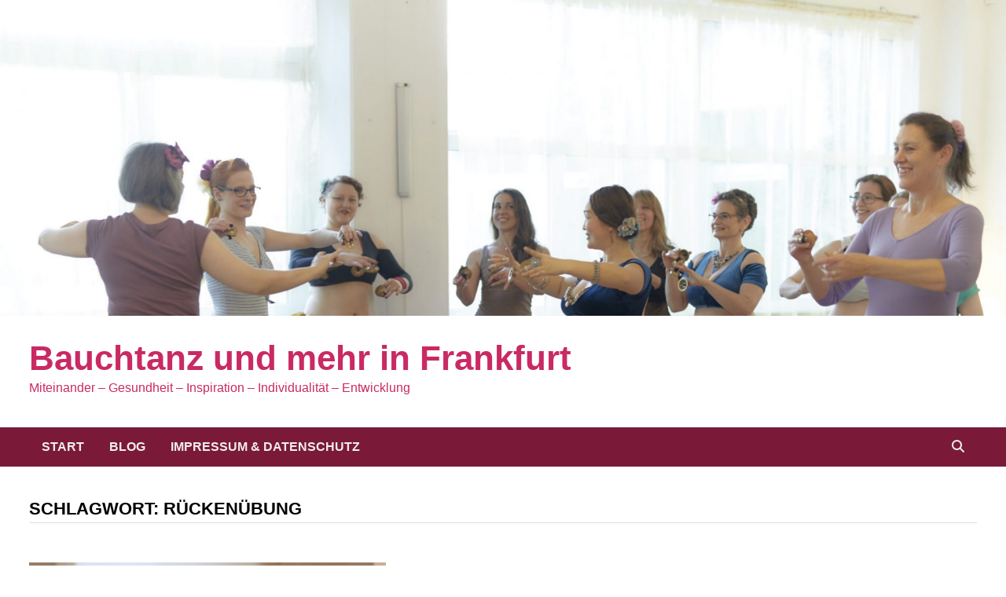

--- FILE ---
content_type: text/html; charset=UTF-8
request_url: https://bauchtanz.ot-pur.de/tag/rueckenuebung/
body_size: 11088
content:
<!doctype html>
<html lang="de-DE">
<head>
	<meta charset="UTF-8">
	<meta name="viewport" content="width=device-width, initial-scale=1">
	<link rel="profile" href="https://gmpg.org/xfn/11">

	<title>Rückenübung &#8211; Bauchtanz und mehr in Frankfurt</title>
<meta name='robots' content='max-image-preview:large' />
<link rel="alternate" type="application/rss+xml" title="Bauchtanz und mehr in Frankfurt &raquo; Feed" href="https://bauchtanz.ot-pur.de/feed/" />
<link rel="alternate" type="application/rss+xml" title="Bauchtanz und mehr in Frankfurt &raquo; Kommentar-Feed" href="https://bauchtanz.ot-pur.de/comments/feed/" />
<link rel="alternate" type="application/rss+xml" title="Bauchtanz und mehr in Frankfurt &raquo; Rückenübung Schlagwort-Feed" href="https://bauchtanz.ot-pur.de/tag/rueckenuebung/feed/" />
<script type="text/javascript">
window._wpemojiSettings = {"baseUrl":"https:\/\/s.w.org\/images\/core\/emoji\/14.0.0\/72x72\/","ext":".png","svgUrl":"https:\/\/s.w.org\/images\/core\/emoji\/14.0.0\/svg\/","svgExt":".svg","source":{"concatemoji":"https:\/\/bauchtanz.ot-pur.de\/wp-includes\/js\/wp-emoji-release.min.js?ver=6.1.1"}};
/*! This file is auto-generated */
!function(e,a,t){var n,r,o,i=a.createElement("canvas"),p=i.getContext&&i.getContext("2d");function s(e,t){var a=String.fromCharCode,e=(p.clearRect(0,0,i.width,i.height),p.fillText(a.apply(this,e),0,0),i.toDataURL());return p.clearRect(0,0,i.width,i.height),p.fillText(a.apply(this,t),0,0),e===i.toDataURL()}function c(e){var t=a.createElement("script");t.src=e,t.defer=t.type="text/javascript",a.getElementsByTagName("head")[0].appendChild(t)}for(o=Array("flag","emoji"),t.supports={everything:!0,everythingExceptFlag:!0},r=0;r<o.length;r++)t.supports[o[r]]=function(e){if(p&&p.fillText)switch(p.textBaseline="top",p.font="600 32px Arial",e){case"flag":return s([127987,65039,8205,9895,65039],[127987,65039,8203,9895,65039])?!1:!s([55356,56826,55356,56819],[55356,56826,8203,55356,56819])&&!s([55356,57332,56128,56423,56128,56418,56128,56421,56128,56430,56128,56423,56128,56447],[55356,57332,8203,56128,56423,8203,56128,56418,8203,56128,56421,8203,56128,56430,8203,56128,56423,8203,56128,56447]);case"emoji":return!s([129777,127995,8205,129778,127999],[129777,127995,8203,129778,127999])}return!1}(o[r]),t.supports.everything=t.supports.everything&&t.supports[o[r]],"flag"!==o[r]&&(t.supports.everythingExceptFlag=t.supports.everythingExceptFlag&&t.supports[o[r]]);t.supports.everythingExceptFlag=t.supports.everythingExceptFlag&&!t.supports.flag,t.DOMReady=!1,t.readyCallback=function(){t.DOMReady=!0},t.supports.everything||(n=function(){t.readyCallback()},a.addEventListener?(a.addEventListener("DOMContentLoaded",n,!1),e.addEventListener("load",n,!1)):(e.attachEvent("onload",n),a.attachEvent("onreadystatechange",function(){"complete"===a.readyState&&t.readyCallback()})),(e=t.source||{}).concatemoji?c(e.concatemoji):e.wpemoji&&e.twemoji&&(c(e.twemoji),c(e.wpemoji)))}(window,document,window._wpemojiSettings);
</script>
<style type="text/css">
img.wp-smiley,
img.emoji {
	display: inline !important;
	border: none !important;
	box-shadow: none !important;
	height: 1em !important;
	width: 1em !important;
	margin: 0 0.07em !important;
	vertical-align: -0.1em !important;
	background: none !important;
	padding: 0 !important;
}
</style>
	<link rel='stylesheet' id='wp-block-library-css' href='https://bauchtanz.ot-pur.de/wp-includes/css/dist/block-library/style.min.css?ver=6.1.1' type='text/css' media='all' />
<style id='wp-block-library-theme-inline-css' type='text/css'>
.wp-block-audio figcaption{color:#555;font-size:13px;text-align:center}.is-dark-theme .wp-block-audio figcaption{color:hsla(0,0%,100%,.65)}.wp-block-audio{margin:0 0 1em}.wp-block-code{border:1px solid #ccc;border-radius:4px;font-family:Menlo,Consolas,monaco,monospace;padding:.8em 1em}.wp-block-embed figcaption{color:#555;font-size:13px;text-align:center}.is-dark-theme .wp-block-embed figcaption{color:hsla(0,0%,100%,.65)}.wp-block-embed{margin:0 0 1em}.blocks-gallery-caption{color:#555;font-size:13px;text-align:center}.is-dark-theme .blocks-gallery-caption{color:hsla(0,0%,100%,.65)}.wp-block-image figcaption{color:#555;font-size:13px;text-align:center}.is-dark-theme .wp-block-image figcaption{color:hsla(0,0%,100%,.65)}.wp-block-image{margin:0 0 1em}.wp-block-pullquote{border-top:4px solid;border-bottom:4px solid;margin-bottom:1.75em;color:currentColor}.wp-block-pullquote__citation,.wp-block-pullquote cite,.wp-block-pullquote footer{color:currentColor;text-transform:uppercase;font-size:.8125em;font-style:normal}.wp-block-quote{border-left:.25em solid;margin:0 0 1.75em;padding-left:1em}.wp-block-quote cite,.wp-block-quote footer{color:currentColor;font-size:.8125em;position:relative;font-style:normal}.wp-block-quote.has-text-align-right{border-left:none;border-right:.25em solid;padding-left:0;padding-right:1em}.wp-block-quote.has-text-align-center{border:none;padding-left:0}.wp-block-quote.is-large,.wp-block-quote.is-style-large,.wp-block-quote.is-style-plain{border:none}.wp-block-search .wp-block-search__label{font-weight:700}.wp-block-search__button{border:1px solid #ccc;padding:.375em .625em}:where(.wp-block-group.has-background){padding:1.25em 2.375em}.wp-block-separator.has-css-opacity{opacity:.4}.wp-block-separator{border:none;border-bottom:2px solid;margin-left:auto;margin-right:auto}.wp-block-separator.has-alpha-channel-opacity{opacity:1}.wp-block-separator:not(.is-style-wide):not(.is-style-dots){width:100px}.wp-block-separator.has-background:not(.is-style-dots){border-bottom:none;height:1px}.wp-block-separator.has-background:not(.is-style-wide):not(.is-style-dots){height:2px}.wp-block-table{margin:"0 0 1em 0"}.wp-block-table thead{border-bottom:3px solid}.wp-block-table tfoot{border-top:3px solid}.wp-block-table td,.wp-block-table th{word-break:normal}.wp-block-table figcaption{color:#555;font-size:13px;text-align:center}.is-dark-theme .wp-block-table figcaption{color:hsla(0,0%,100%,.65)}.wp-block-video figcaption{color:#555;font-size:13px;text-align:center}.is-dark-theme .wp-block-video figcaption{color:hsla(0,0%,100%,.65)}.wp-block-video{margin:0 0 1em}.wp-block-template-part.has-background{padding:1.25em 2.375em;margin-top:0;margin-bottom:0}
</style>
<link rel='stylesheet' id='classic-theme-styles-css' href='https://bauchtanz.ot-pur.de/wp-includes/css/classic-themes.min.css?ver=1' type='text/css' media='all' />
<style id='global-styles-inline-css' type='text/css'>
body{--wp--preset--color--black: #000000;--wp--preset--color--cyan-bluish-gray: #abb8c3;--wp--preset--color--white: #ffffff;--wp--preset--color--pale-pink: #f78da7;--wp--preset--color--vivid-red: #cf2e2e;--wp--preset--color--luminous-vivid-orange: #ff6900;--wp--preset--color--luminous-vivid-amber: #fcb900;--wp--preset--color--light-green-cyan: #7bdcb5;--wp--preset--color--vivid-green-cyan: #00d084;--wp--preset--color--pale-cyan-blue: #8ed1fc;--wp--preset--color--vivid-cyan-blue: #0693e3;--wp--preset--color--vivid-purple: #9b51e0;--wp--preset--gradient--vivid-cyan-blue-to-vivid-purple: linear-gradient(135deg,rgba(6,147,227,1) 0%,rgb(155,81,224) 100%);--wp--preset--gradient--light-green-cyan-to-vivid-green-cyan: linear-gradient(135deg,rgb(122,220,180) 0%,rgb(0,208,130) 100%);--wp--preset--gradient--luminous-vivid-amber-to-luminous-vivid-orange: linear-gradient(135deg,rgba(252,185,0,1) 0%,rgba(255,105,0,1) 100%);--wp--preset--gradient--luminous-vivid-orange-to-vivid-red: linear-gradient(135deg,rgba(255,105,0,1) 0%,rgb(207,46,46) 100%);--wp--preset--gradient--very-light-gray-to-cyan-bluish-gray: linear-gradient(135deg,rgb(238,238,238) 0%,rgb(169,184,195) 100%);--wp--preset--gradient--cool-to-warm-spectrum: linear-gradient(135deg,rgb(74,234,220) 0%,rgb(151,120,209) 20%,rgb(207,42,186) 40%,rgb(238,44,130) 60%,rgb(251,105,98) 80%,rgb(254,248,76) 100%);--wp--preset--gradient--blush-light-purple: linear-gradient(135deg,rgb(255,206,236) 0%,rgb(152,150,240) 100%);--wp--preset--gradient--blush-bordeaux: linear-gradient(135deg,rgb(254,205,165) 0%,rgb(254,45,45) 50%,rgb(107,0,62) 100%);--wp--preset--gradient--luminous-dusk: linear-gradient(135deg,rgb(255,203,112) 0%,rgb(199,81,192) 50%,rgb(65,88,208) 100%);--wp--preset--gradient--pale-ocean: linear-gradient(135deg,rgb(255,245,203) 0%,rgb(182,227,212) 50%,rgb(51,167,181) 100%);--wp--preset--gradient--electric-grass: linear-gradient(135deg,rgb(202,248,128) 0%,rgb(113,206,126) 100%);--wp--preset--gradient--midnight: linear-gradient(135deg,rgb(2,3,129) 0%,rgb(40,116,252) 100%);--wp--preset--duotone--dark-grayscale: url('#wp-duotone-dark-grayscale');--wp--preset--duotone--grayscale: url('#wp-duotone-grayscale');--wp--preset--duotone--purple-yellow: url('#wp-duotone-purple-yellow');--wp--preset--duotone--blue-red: url('#wp-duotone-blue-red');--wp--preset--duotone--midnight: url('#wp-duotone-midnight');--wp--preset--duotone--magenta-yellow: url('#wp-duotone-magenta-yellow');--wp--preset--duotone--purple-green: url('#wp-duotone-purple-green');--wp--preset--duotone--blue-orange: url('#wp-duotone-blue-orange');--wp--preset--font-size--small: 13px;--wp--preset--font-size--medium: 20px;--wp--preset--font-size--large: 36px;--wp--preset--font-size--x-large: 42px;--wp--preset--spacing--20: 0.44rem;--wp--preset--spacing--30: 0.67rem;--wp--preset--spacing--40: 1rem;--wp--preset--spacing--50: 1.5rem;--wp--preset--spacing--60: 2.25rem;--wp--preset--spacing--70: 3.38rem;--wp--preset--spacing--80: 5.06rem;}:where(.is-layout-flex){gap: 0.5em;}body .is-layout-flow > .alignleft{float: left;margin-inline-start: 0;margin-inline-end: 2em;}body .is-layout-flow > .alignright{float: right;margin-inline-start: 2em;margin-inline-end: 0;}body .is-layout-flow > .aligncenter{margin-left: auto !important;margin-right: auto !important;}body .is-layout-constrained > .alignleft{float: left;margin-inline-start: 0;margin-inline-end: 2em;}body .is-layout-constrained > .alignright{float: right;margin-inline-start: 2em;margin-inline-end: 0;}body .is-layout-constrained > .aligncenter{margin-left: auto !important;margin-right: auto !important;}body .is-layout-constrained > :where(:not(.alignleft):not(.alignright):not(.alignfull)){max-width: var(--wp--style--global--content-size);margin-left: auto !important;margin-right: auto !important;}body .is-layout-constrained > .alignwide{max-width: var(--wp--style--global--wide-size);}body .is-layout-flex{display: flex;}body .is-layout-flex{flex-wrap: wrap;align-items: center;}body .is-layout-flex > *{margin: 0;}:where(.wp-block-columns.is-layout-flex){gap: 2em;}.has-black-color{color: var(--wp--preset--color--black) !important;}.has-cyan-bluish-gray-color{color: var(--wp--preset--color--cyan-bluish-gray) !important;}.has-white-color{color: var(--wp--preset--color--white) !important;}.has-pale-pink-color{color: var(--wp--preset--color--pale-pink) !important;}.has-vivid-red-color{color: var(--wp--preset--color--vivid-red) !important;}.has-luminous-vivid-orange-color{color: var(--wp--preset--color--luminous-vivid-orange) !important;}.has-luminous-vivid-amber-color{color: var(--wp--preset--color--luminous-vivid-amber) !important;}.has-light-green-cyan-color{color: var(--wp--preset--color--light-green-cyan) !important;}.has-vivid-green-cyan-color{color: var(--wp--preset--color--vivid-green-cyan) !important;}.has-pale-cyan-blue-color{color: var(--wp--preset--color--pale-cyan-blue) !important;}.has-vivid-cyan-blue-color{color: var(--wp--preset--color--vivid-cyan-blue) !important;}.has-vivid-purple-color{color: var(--wp--preset--color--vivid-purple) !important;}.has-black-background-color{background-color: var(--wp--preset--color--black) !important;}.has-cyan-bluish-gray-background-color{background-color: var(--wp--preset--color--cyan-bluish-gray) !important;}.has-white-background-color{background-color: var(--wp--preset--color--white) !important;}.has-pale-pink-background-color{background-color: var(--wp--preset--color--pale-pink) !important;}.has-vivid-red-background-color{background-color: var(--wp--preset--color--vivid-red) !important;}.has-luminous-vivid-orange-background-color{background-color: var(--wp--preset--color--luminous-vivid-orange) !important;}.has-luminous-vivid-amber-background-color{background-color: var(--wp--preset--color--luminous-vivid-amber) !important;}.has-light-green-cyan-background-color{background-color: var(--wp--preset--color--light-green-cyan) !important;}.has-vivid-green-cyan-background-color{background-color: var(--wp--preset--color--vivid-green-cyan) !important;}.has-pale-cyan-blue-background-color{background-color: var(--wp--preset--color--pale-cyan-blue) !important;}.has-vivid-cyan-blue-background-color{background-color: var(--wp--preset--color--vivid-cyan-blue) !important;}.has-vivid-purple-background-color{background-color: var(--wp--preset--color--vivid-purple) !important;}.has-black-border-color{border-color: var(--wp--preset--color--black) !important;}.has-cyan-bluish-gray-border-color{border-color: var(--wp--preset--color--cyan-bluish-gray) !important;}.has-white-border-color{border-color: var(--wp--preset--color--white) !important;}.has-pale-pink-border-color{border-color: var(--wp--preset--color--pale-pink) !important;}.has-vivid-red-border-color{border-color: var(--wp--preset--color--vivid-red) !important;}.has-luminous-vivid-orange-border-color{border-color: var(--wp--preset--color--luminous-vivid-orange) !important;}.has-luminous-vivid-amber-border-color{border-color: var(--wp--preset--color--luminous-vivid-amber) !important;}.has-light-green-cyan-border-color{border-color: var(--wp--preset--color--light-green-cyan) !important;}.has-vivid-green-cyan-border-color{border-color: var(--wp--preset--color--vivid-green-cyan) !important;}.has-pale-cyan-blue-border-color{border-color: var(--wp--preset--color--pale-cyan-blue) !important;}.has-vivid-cyan-blue-border-color{border-color: var(--wp--preset--color--vivid-cyan-blue) !important;}.has-vivid-purple-border-color{border-color: var(--wp--preset--color--vivid-purple) !important;}.has-vivid-cyan-blue-to-vivid-purple-gradient-background{background: var(--wp--preset--gradient--vivid-cyan-blue-to-vivid-purple) !important;}.has-light-green-cyan-to-vivid-green-cyan-gradient-background{background: var(--wp--preset--gradient--light-green-cyan-to-vivid-green-cyan) !important;}.has-luminous-vivid-amber-to-luminous-vivid-orange-gradient-background{background: var(--wp--preset--gradient--luminous-vivid-amber-to-luminous-vivid-orange) !important;}.has-luminous-vivid-orange-to-vivid-red-gradient-background{background: var(--wp--preset--gradient--luminous-vivid-orange-to-vivid-red) !important;}.has-very-light-gray-to-cyan-bluish-gray-gradient-background{background: var(--wp--preset--gradient--very-light-gray-to-cyan-bluish-gray) !important;}.has-cool-to-warm-spectrum-gradient-background{background: var(--wp--preset--gradient--cool-to-warm-spectrum) !important;}.has-blush-light-purple-gradient-background{background: var(--wp--preset--gradient--blush-light-purple) !important;}.has-blush-bordeaux-gradient-background{background: var(--wp--preset--gradient--blush-bordeaux) !important;}.has-luminous-dusk-gradient-background{background: var(--wp--preset--gradient--luminous-dusk) !important;}.has-pale-ocean-gradient-background{background: var(--wp--preset--gradient--pale-ocean) !important;}.has-electric-grass-gradient-background{background: var(--wp--preset--gradient--electric-grass) !important;}.has-midnight-gradient-background{background: var(--wp--preset--gradient--midnight) !important;}.has-small-font-size{font-size: var(--wp--preset--font-size--small) !important;}.has-medium-font-size{font-size: var(--wp--preset--font-size--medium) !important;}.has-large-font-size{font-size: var(--wp--preset--font-size--large) !important;}.has-x-large-font-size{font-size: var(--wp--preset--font-size--x-large) !important;}
.wp-block-navigation a:where(:not(.wp-element-button)){color: inherit;}
:where(.wp-block-columns.is-layout-flex){gap: 2em;}
.wp-block-pullquote{font-size: 1.5em;line-height: 1.6;}
</style>
<link rel='stylesheet' id='font-awesome-css' href='https://bauchtanz.ot-pur.de/wp-content/themes/bam/assets/fonts/css/all.min.css?ver=6.7.2' type='text/css' media='all' />
<link rel='stylesheet' id='bam-style-css' href='https://bauchtanz.ot-pur.de/wp-content/themes/bam/style.css?ver=1.3.5' type='text/css' media='all' />
<link rel="https://api.w.org/" href="https://bauchtanz.ot-pur.de/wp-json/" /><link rel="alternate" type="application/json" href="https://bauchtanz.ot-pur.de/wp-json/wp/v2/tags/43" /><link rel="EditURI" type="application/rsd+xml" title="RSD" href="https://bauchtanz.ot-pur.de/xmlrpc.php?rsd" />
<link rel="wlwmanifest" type="application/wlwmanifest+xml" href="https://bauchtanz.ot-pur.de/wp-includes/wlwmanifest.xml" />
<meta name="generator" content="WordPress 6.1.1" />
		<style type="text/css">
				</style>
		<link rel="icon" href="https://bauchtanz.ot-pur.de/wp-content/uploads/2023/11/OT-pur-Bauch-478x465.png" sizes="32x32" />
<link rel="icon" href="https://bauchtanz.ot-pur.de/wp-content/uploads/2023/11/OT-pur-Bauch.png" sizes="192x192" />
<link rel="apple-touch-icon" href="https://bauchtanz.ot-pur.de/wp-content/uploads/2023/11/OT-pur-Bauch.png" />
<meta name="msapplication-TileImage" content="https://bauchtanz.ot-pur.de/wp-content/uploads/2023/11/OT-pur-Bauch.png" />

		<style type="text/css" id="theme-custom-css">
			/* Color CSS */
                
                    blockquote {
                        border-left: 4px solid #c92a64;
                    }

                    button,
                    input[type="button"],
                    input[type="reset"],
                    input[type="submit"] {
                        background: #c92a64;
                    }

                    .wp-block-search .wp-block-search__button {
                        background: #c92a64;
                    }

                    .bam-readmore {
                        background: #c92a64;
                    }

                    .site-title a, .site-description {
                        color: #c92a64;
                    }

                    .site-header.default-style .main-navigation ul li a:hover {
                        color: #c92a64;
                    }

                    .site-header.default-style .main-navigation ul ul li a:hover {
                        background: #c92a64;
                    }

                    .site-header.default-style .main-navigation .current_page_item > a,
                    .site-header.default-style .main-navigation .current-menu-item > a,
                    .site-header.default-style .main-navigation .current_page_ancestor > a,
                    .site-header.default-style .main-navigation .current-menu-ancestor > a {
                        color: #c92a64;
                    }

                    .site-header.horizontal-style .main-navigation ul li a:hover {
                        color: #c92a64;
                    }

                    .site-header.horizontal-style .main-navigation ul ul li a:hover {
                        background: #c92a64;
                    }

                    .site-header.horizontal-style .main-navigation .current_page_item > a,
                    .site-header.horizontal-style .main-navigation .current-menu-item > a,
                    .site-header.horizontal-style .main-navigation .current_page_ancestor > a,
                    .site-header.horizontal-style .main-navigation .current-menu-ancestor > a {
                        color: #c92a64;
                    }

                    .posts-navigation .nav-previous a:hover,
                    .posts-navigation .nav-next a:hover {
                        color: #c92a64;
                    }

                    .post-navigation .nav-previous .post-title:hover,
                    .post-navigation .nav-next .post-title:hover {
                        color: #c92a64;
                    }

                    .pagination .page-numbers.current {
                        background: #c92a64;
                        border: 1px solid #c92a64;
                        color: #ffffff;
                    }
                      
                    .pagination a.page-numbers:hover {
                        background: #c92a64;
                        border: 1px solid #c92a64;
                    }

                    .widget a:hover,
                    .widget ul li a:hover {
                        color: #c92a64;
                    }

                    li.bm-tab.th-ui-state-active a {
                        border-bottom: 1px solid #c92a64;
                    }

                    .footer-widget-area .widget a:hover {
                        color: #c92a64;
                    }

                    .bms-title a:hover {
                        color: #c92a64;
                    }

                    .bam-entry .entry-title a:hover {
                        color: #c92a64;
                    }

                    .related-post-meta a:hover,
                    .entry-meta a:hover {
                        color: #c92a64;
                    }

                    .related-post-meta .byline a:hover,
                    .entry-meta .byline a:hover {
                        color: #c92a64;
                    }

                    .cat-links a {
                        color: #c92a64;
                    }

                    .tags-links a:hover {
                        background: #c92a64;
                    }

                    .related-post-title a:hover {
                        color: #c92a64;
                    }

                    .author-posts-link:hover {
                        color: #c92a64;
                    }

                    .comment-author a {
                        color: #c92a64;
                    }

                    .comment-metadata a:hover,
                    .comment-metadata a:focus,
                    .pingback .comment-edit-link:hover,
                    .pingback .comment-edit-link:focus {
                        color: #c92a64;
                    }

                    .comment-reply-link:hover,
                    .comment-reply-link:focus {
                        background: #c92a64;
                    }

                    .comment-notes a:hover,
                    .comment-awaiting-moderation a:hover,
                    .logged-in-as a:hover,
                    .form-allowed-tags a:hover {
                        color: #c92a64;
                    }

                    .required {
                        color: #c92a64;
                    }

                    .comment-reply-title small a:before {
                        color: #c92a64;
                    }

                    .wp-block-quote {
                        border-left: 4px solid #c92a64;
                    }

                    .wp-block-quote[style*="text-align:right"], .wp-block-quote[style*="text-align: right"] {
                        border-right: 4px solid #c92a64;
                    }

                    .site-info a:hover {
                        color: #c92a64;
                    }

                    #bam-tags a, .widget_tag_cloud .tagcloud a {
                        background: #c92a64;
                    }

                
                    .site-title a, .site-description,
                    .site-header.horizontal-style .site-description {
                        color: #c92a64;
                    }
                
                    .page-content a,
                    .entry-content a {
                        color: #c92a64;
                    }
                
                    .page-content a:hover,
                    .entry-content a:hover {
                        color: #c92a64;
                    }
                
                    button,
                    input[type="button"],
                    input[type="reset"],
                    input[type="submit"],
                    .wp-block-search .wp-block-search__button,
                    .bam-readmore {
                        background: #7a1a38;
                    }
                
                    button,
                    input[type="button"],
                    input[type="reset"],
                    input[type="submit"],
                    .wp-block-search .wp-block-search__button,
                    .bam-readmore {
                        color: #ffffff;
                    }
                
                    button:hover,
                    input[type="button"]:hover,
                    input[type="reset"]:hover,
                    input[type="submit"]:hover,
                    .wp-block-search .wp-block-search__button:hover,
                    .bam-readmore:hover {
                        background: #c92a64;
                    }
                
                    body.boxed-layout.custom-background,
                    body.boxed-layout {
                        background-color: #ffffff;
                    }
                
                    body.boxed-layout.custom-background.separate-containers,
                    body.boxed-layout.separate-containers {
                        background-color: #dddddd;
                    }
                
                    body.wide-layout.custom-background.separate-containers,
                    body.wide-layout.separate-containers {
                        background-color: #eeeeee;
                    }
                
                    .related-post-meta, 
                    .entry-meta,
                    .related-post-meta .byline a, 
                    .entry-meta .byline a,
                    .related-post-meta a, 
                    .entry-meta a {
                        color: #c92a64;
                    }
                
                    .related-post-meta .byline a:hover, 
                    .entry-meta .byline a:hover,
                    .related-post-meta a:hover, 
                    .entry-meta a:hover {
                        color: #c92a64;
                    }
                /* Header CSS */
                        .site-header.default-style .main-navigation { background: #7a1a38; }
                    
                        .site-header.default-style .main-navigation ul li a, .bam-search-button-icon, .menu-toggle { color: #f0edeb; }
                    
                        .site-header.default-style .main-navigation ul li a:hover { color: #c92a64; }
                        .site-header.default-style .main-navigation .current_page_item > a, .site-header.default-style .main-navigation .current-menu-item > a, .site-header.default-style .main-navigation .current_page_ancestor > a, .site-header.default-style .main-navigation .current-menu-ancestor > a { color: #c92a64; }
                    
                        .site-header.default-style .main-navigation ul li a { background-color: #7a1a38; }
                    
                        .site-header.default-style .main-navigation ul li a:hover { background-color: #ffffff; }
                        .site-header.default-style .main-navigation .current_page_item > a, .site-header.default-style .main-navigation .current-menu-item > a, .site-header.default-style .main-navigation .current_page_ancestor > a, .site-header.default-style .main-navigation .current-menu-ancestor > a { background-color: #ffffff; }
                    
                        .site-header.default-style .main-navigation ul ul {
                            background-color: #7a1a38;
                        }
                    /* Typography CSS */h1, h2, h3, h4, h5, h6, .site-title, .bam-entry .entry-title a, .widget-title, .is-style-bam-widget-title, .entry-title, .related-section-title, .related-post-title a, .single .entry-title, .archive .page-title{font-family:Arial, Helvetica, sans-serif;}/* Footer CSS */
                    .footer-widget-area {
                        background: #ffffff;
                    }
                
                    .footer-widget-area .widget-title,
                    .footer-widget-area .widget {
                        color: #333333;
                    }
                
                    .footer-widget-area .widget a {
                        color: #333333;
                    }
                
                    .site-info {
                        background: #7a1a38;
                    }
                
                    .site-info a:hover {
                        color: #f0edeb;
                    }		</style>

	</head>

<body class="archive tag tag-rueckenuebung tag-43 wp-embed-responsive hfeed boxed-layout no-sidebar one-container">

<svg xmlns="http://www.w3.org/2000/svg" viewBox="0 0 0 0" width="0" height="0" focusable="false" role="none" style="visibility: hidden; position: absolute; left: -9999px; overflow: hidden;" ><defs><filter id="wp-duotone-dark-grayscale"><feColorMatrix color-interpolation-filters="sRGB" type="matrix" values=" .299 .587 .114 0 0 .299 .587 .114 0 0 .299 .587 .114 0 0 .299 .587 .114 0 0 " /><feComponentTransfer color-interpolation-filters="sRGB" ><feFuncR type="table" tableValues="0 0.49803921568627" /><feFuncG type="table" tableValues="0 0.49803921568627" /><feFuncB type="table" tableValues="0 0.49803921568627" /><feFuncA type="table" tableValues="1 1" /></feComponentTransfer><feComposite in2="SourceGraphic" operator="in" /></filter></defs></svg><svg xmlns="http://www.w3.org/2000/svg" viewBox="0 0 0 0" width="0" height="0" focusable="false" role="none" style="visibility: hidden; position: absolute; left: -9999px; overflow: hidden;" ><defs><filter id="wp-duotone-grayscale"><feColorMatrix color-interpolation-filters="sRGB" type="matrix" values=" .299 .587 .114 0 0 .299 .587 .114 0 0 .299 .587 .114 0 0 .299 .587 .114 0 0 " /><feComponentTransfer color-interpolation-filters="sRGB" ><feFuncR type="table" tableValues="0 1" /><feFuncG type="table" tableValues="0 1" /><feFuncB type="table" tableValues="0 1" /><feFuncA type="table" tableValues="1 1" /></feComponentTransfer><feComposite in2="SourceGraphic" operator="in" /></filter></defs></svg><svg xmlns="http://www.w3.org/2000/svg" viewBox="0 0 0 0" width="0" height="0" focusable="false" role="none" style="visibility: hidden; position: absolute; left: -9999px; overflow: hidden;" ><defs><filter id="wp-duotone-purple-yellow"><feColorMatrix color-interpolation-filters="sRGB" type="matrix" values=" .299 .587 .114 0 0 .299 .587 .114 0 0 .299 .587 .114 0 0 .299 .587 .114 0 0 " /><feComponentTransfer color-interpolation-filters="sRGB" ><feFuncR type="table" tableValues="0.54901960784314 0.98823529411765" /><feFuncG type="table" tableValues="0 1" /><feFuncB type="table" tableValues="0.71764705882353 0.25490196078431" /><feFuncA type="table" tableValues="1 1" /></feComponentTransfer><feComposite in2="SourceGraphic" operator="in" /></filter></defs></svg><svg xmlns="http://www.w3.org/2000/svg" viewBox="0 0 0 0" width="0" height="0" focusable="false" role="none" style="visibility: hidden; position: absolute; left: -9999px; overflow: hidden;" ><defs><filter id="wp-duotone-blue-red"><feColorMatrix color-interpolation-filters="sRGB" type="matrix" values=" .299 .587 .114 0 0 .299 .587 .114 0 0 .299 .587 .114 0 0 .299 .587 .114 0 0 " /><feComponentTransfer color-interpolation-filters="sRGB" ><feFuncR type="table" tableValues="0 1" /><feFuncG type="table" tableValues="0 0.27843137254902" /><feFuncB type="table" tableValues="0.5921568627451 0.27843137254902" /><feFuncA type="table" tableValues="1 1" /></feComponentTransfer><feComposite in2="SourceGraphic" operator="in" /></filter></defs></svg><svg xmlns="http://www.w3.org/2000/svg" viewBox="0 0 0 0" width="0" height="0" focusable="false" role="none" style="visibility: hidden; position: absolute; left: -9999px; overflow: hidden;" ><defs><filter id="wp-duotone-midnight"><feColorMatrix color-interpolation-filters="sRGB" type="matrix" values=" .299 .587 .114 0 0 .299 .587 .114 0 0 .299 .587 .114 0 0 .299 .587 .114 0 0 " /><feComponentTransfer color-interpolation-filters="sRGB" ><feFuncR type="table" tableValues="0 0" /><feFuncG type="table" tableValues="0 0.64705882352941" /><feFuncB type="table" tableValues="0 1" /><feFuncA type="table" tableValues="1 1" /></feComponentTransfer><feComposite in2="SourceGraphic" operator="in" /></filter></defs></svg><svg xmlns="http://www.w3.org/2000/svg" viewBox="0 0 0 0" width="0" height="0" focusable="false" role="none" style="visibility: hidden; position: absolute; left: -9999px; overflow: hidden;" ><defs><filter id="wp-duotone-magenta-yellow"><feColorMatrix color-interpolation-filters="sRGB" type="matrix" values=" .299 .587 .114 0 0 .299 .587 .114 0 0 .299 .587 .114 0 0 .299 .587 .114 0 0 " /><feComponentTransfer color-interpolation-filters="sRGB" ><feFuncR type="table" tableValues="0.78039215686275 1" /><feFuncG type="table" tableValues="0 0.94901960784314" /><feFuncB type="table" tableValues="0.35294117647059 0.47058823529412" /><feFuncA type="table" tableValues="1 1" /></feComponentTransfer><feComposite in2="SourceGraphic" operator="in" /></filter></defs></svg><svg xmlns="http://www.w3.org/2000/svg" viewBox="0 0 0 0" width="0" height="0" focusable="false" role="none" style="visibility: hidden; position: absolute; left: -9999px; overflow: hidden;" ><defs><filter id="wp-duotone-purple-green"><feColorMatrix color-interpolation-filters="sRGB" type="matrix" values=" .299 .587 .114 0 0 .299 .587 .114 0 0 .299 .587 .114 0 0 .299 .587 .114 0 0 " /><feComponentTransfer color-interpolation-filters="sRGB" ><feFuncR type="table" tableValues="0.65098039215686 0.40392156862745" /><feFuncG type="table" tableValues="0 1" /><feFuncB type="table" tableValues="0.44705882352941 0.4" /><feFuncA type="table" tableValues="1 1" /></feComponentTransfer><feComposite in2="SourceGraphic" operator="in" /></filter></defs></svg><svg xmlns="http://www.w3.org/2000/svg" viewBox="0 0 0 0" width="0" height="0" focusable="false" role="none" style="visibility: hidden; position: absolute; left: -9999px; overflow: hidden;" ><defs><filter id="wp-duotone-blue-orange"><feColorMatrix color-interpolation-filters="sRGB" type="matrix" values=" .299 .587 .114 0 0 .299 .587 .114 0 0 .299 .587 .114 0 0 .299 .587 .114 0 0 " /><feComponentTransfer color-interpolation-filters="sRGB" ><feFuncR type="table" tableValues="0.098039215686275 1" /><feFuncG type="table" tableValues="0 0.66274509803922" /><feFuncB type="table" tableValues="0.84705882352941 0.41960784313725" /><feFuncA type="table" tableValues="1 1" /></feComponentTransfer><feComposite in2="SourceGraphic" operator="in" /></filter></defs></svg>

<div id="page" class="site">
	<a class="skip-link screen-reader-text" href="#content">Zum Inhalt springen</a>

	
	


<header id="masthead" class="site-header default-style">

    
    
<div class="th-header-image clearfix"><img src="https://bauchtanz.ot-pur.de/wp-content/uploads/2020/11/cropped-48A1792-scaled-2.jpg" height="628" width="2000" alt="Bauchtanz &amp; mehr in Frankfurt - Blog" /></div>
<div id="site-header-inner" class="clearfix container left-logo">

    <div class="site-branding">
    <div class="site-branding-inner">

        
        <div class="site-branding-text">
                            <p class="site-title"><a href="https://bauchtanz.ot-pur.de/" rel="home">Bauchtanz und mehr in Frankfurt</a></p>
                                <p class="site-description">Miteinander &#8211; Gesundheit &#8211; Inspiration &#8211; Individualität &#8211; Entwicklung</p>
                    </div><!-- .site-branding-text -->

    </div><!-- .site-branding-inner -->
</div><!-- .site-branding -->
        
</div><!-- #site-header-inner -->



<nav id="site-navigation" class="main-navigation">

    <div id="site-navigation-inner" class="container align-left show-search">
        
        <div class="menu-oberes-menue-container"><ul id="primary-menu" class="menu"><li id="menu-item-51" class="menu-item menu-item-type-custom menu-item-object-custom menu-item-home menu-item-51"><a href="https://bauchtanz.ot-pur.de/">Start</a></li>
<li id="menu-item-133" class="menu-item menu-item-type-post_type menu-item-object-page current_page_parent menu-item-133"><a href="https://bauchtanz.ot-pur.de/blog/">Blog</a></li>
<li id="menu-item-143" class="menu-item menu-item-type-post_type menu-item-object-page menu-item-privacy-policy menu-item-143"><a href="https://bauchtanz.ot-pur.de/impressum-datenschutz/">Impressum &#038; Datenschutz</a></li>
</ul></div><div class="bam-search-button-icon">
    <i class="fas fa-search" aria-hidden="true"></i>
</div>
<div class="bam-search-box-container">
    <div class="bam-search-box">
        <form role="search" method="get" class="search-form" action="https://bauchtanz.ot-pur.de/">
				<label>
					<span class="screen-reader-text">Suche nach:</span>
					<input type="search" class="search-field" placeholder="Suche &hellip;" value="" name="s" />
				</label>
				<input type="submit" class="search-submit" value="Suche" />
			</form>    </div><!-- th-search-box -->
</div><!-- .th-search-box-container -->

        <button class="menu-toggle" aria-controls="primary-menu" aria-expanded="false" data-toggle-target=".mobile-navigation"><i class="fas fa-bars"></i>Menü</button>
        
    </div><!-- .container -->
    
</nav><!-- #site-navigation -->
<div class="mobile-dropdown">
    <nav class="mobile-navigation">
        <div class="menu-oberes-menue-container"><ul id="primary-menu-mobile" class="menu"><li class="menu-item menu-item-type-custom menu-item-object-custom menu-item-home menu-item-51"><a href="https://bauchtanz.ot-pur.de/">Start</a></li>
<li class="menu-item menu-item-type-post_type menu-item-object-page current_page_parent menu-item-133"><a href="https://bauchtanz.ot-pur.de/blog/">Blog</a></li>
<li class="menu-item menu-item-type-post_type menu-item-object-page menu-item-privacy-policy menu-item-143"><a href="https://bauchtanz.ot-pur.de/impressum-datenschutz/">Impressum &#038; Datenschutz</a></li>
</ul></div>    </nav>
</div>

    
    			<div class="bam-header-bg"></div>
         
</header><!-- #masthead -->


	
	<div id="content" class="site-content">
		<div class="container">

	
	<div id="primary" class="content-area">

		
		<main id="main" class="site-main">

			
				<header class="page-header">
					<h1 class="page-title">Schlagwort: <span>Rückenübung</span></h1>				</header><!-- .page-header -->

					
			
			<div id="blog-entries" class="blog-wrap clearfix list-style">

				
				
				
					
					

<article id="post-1" class="bam-entry clearfix list-entry post-1 post type-post status-publish format-standard has-post-thumbnail hentry category-einsteiger category-gesundheit category-hilfsmittel-im-training category-tanztechnik tag-bauchmuskel tag-bauchmuskulatur tag-bauchtanz tag-bauchtanzbewegung tag-bauchtanzen tag-bauchtanzlehrerin tag-bauchtanzuebung tag-becken tag-beckenboden tag-brustmuskel tag-brustmuskulatur tag-haltung tag-ileosacralgelenk tag-ileosakralgelenk tag-orientalisch-tanzen tag-orientalischer-tanz tag-ruecken tag-rueckenmuskulatur tag-rueckenschmerzen tag-rueckenuebung tag-schulter tag-tanzen tag-wohlbefinden">

	
	<div class="blog-entry-inner clearfix">

		
				
		<div class="post-thumbnail">
			<a href="https://bauchtanz.ot-pur.de/drei-uebungen-aus-dem-orientalischen-tanz-mit-denen-du-deinen-ruecken-entspannen-und-schmerzen-vorbeugen-kannst/" aria-hidden="true" tabindex="-1">
				<img width="698" height="465" src="https://bauchtanz.ot-pur.de/wp-content/uploads/2019/08/Beckenmodell-1.jpg" class="attachment-bam-list size-bam-list wp-post-image" alt="Drei Übungen aus dem Orientalischen Tanz, mit denen du deinen Rücken entspannen und Schmerzen vorbeugen kannst" decoding="async" srcset="https://bauchtanz.ot-pur.de/wp-content/uploads/2019/08/Beckenmodell-1.jpg 6048w, https://bauchtanz.ot-pur.de/wp-content/uploads/2019/08/Beckenmodell-1-150x100.jpg 150w, https://bauchtanz.ot-pur.de/wp-content/uploads/2019/08/Beckenmodell-1-300x200.jpg 300w, https://bauchtanz.ot-pur.de/wp-content/uploads/2019/08/Beckenmodell-1-768x512.jpg 768w, https://bauchtanz.ot-pur.de/wp-content/uploads/2019/08/Beckenmodell-1-1024x683.jpg 1024w" sizes="(max-width: 698px) 100vw, 698px" />			</a>
		</div>

		
		<div class="blog-entry-content">

			
			<div class="category-list">
				<span class="cat-links"><a href="https://bauchtanz.ot-pur.de/category/einsteiger/" rel="category tag">Einsteiger</a> / <a href="https://bauchtanz.ot-pur.de/category/gesundheit/" rel="category tag">Gesundheit</a> / <a href="https://bauchtanz.ot-pur.de/category/hilfsmittel-im-training/" rel="category tag">Hilfsmittel im Training</a> / <a href="https://bauchtanz.ot-pur.de/category/tanztechnik/" rel="category tag">Tanztechnik</a></span>			</div><!-- .category-list -->

			<header class="entry-header">
				<h2 class="entry-title"><a href="https://bauchtanz.ot-pur.de/drei-uebungen-aus-dem-orientalischen-tanz-mit-denen-du-deinen-ruecken-entspannen-und-schmerzen-vorbeugen-kannst/" rel="bookmark">Drei Übungen aus dem Orientalischen Tanz, mit denen du deinen Rücken entspannen und Schmerzen vorbeugen kannst</a></h2>					<div class="entry-meta">
						<span class="posted-on"><i class="far fa-clock"></i><a href="https://bauchtanz.ot-pur.de/drei-uebungen-aus-dem-orientalischen-tanz-mit-denen-du-deinen-ruecken-entspannen-und-schmerzen-vorbeugen-kannst/" rel="bookmark"><time class="entry-date published sm-hu" datetime="2019-12-25T09:49:00+00:00">25/12/2019</time><time class="updated" datetime="2022-02-02T11:36:30+00:00">02/02/2022</time></a></span>					</div><!-- .entry-meta -->
							</header><!-- .entry-header -->

			
			
			<div class="entry-summary">
				<p>Wusstest du, dass viele Rückenleiden ihre Ursache im Becken, in einem verspannten oder untrainierten Beckenboden sowie den umgebenden Muskeln haben? Wäre ein Training, dass sich &hellip; </p>
					<div class="entry-readmore">
						<a href="https://bauchtanz.ot-pur.de/drei-uebungen-aus-dem-orientalischen-tanz-mit-denen-du-deinen-ruecken-entspannen-und-schmerzen-vorbeugen-kannst/" class="bam-readmore">
							<span class="screen-reader-text">Drei Übungen aus dem Orientalischen Tanz, mit denen du deinen Rücken entspannen und Schmerzen vorbeugen kannst</span>							Weiterlesen						</a>
					</div>
							</div><!-- .entry-summary -->

			
			<footer class="entry-footer">
							</footer><!-- .entry-footer -->

		</div><!-- .blog-entry-content -->

		
	</div><!-- .blog-entry-inner -->

</article><!-- #post-1 -->

					
				
			</div><!-- #blog-entries -->

			
			
		</main><!-- #main -->

		
	</div><!-- #primary -->

	
	</div><!-- .container -->
	</div><!-- #content -->

	
	
	<footer id="colophon" class="site-footer">

		
		
		<div class="footer-widget-area clearfix th-columns-1">
			<div class="container">
				<div class="footer-widget-area-inner">
					<div class="col column-1">
						<section id="sidebar_posts-7" class="widget widget_sidebar_posts">		<div class="bam-category-posts">
		
		
			
								<div class="bms-post clearfix">
													<div class="bms-thumb">
								<a href="https://bauchtanz.ot-pur.de/bato-hat-mir-sehr-viel-sicherheit-fuer-meinen-unterricht-gebracht/" rel="bookmark" title="&#8222;BATO hat mir sehr viel Sicherheit für meinen Unterricht gebracht.&#8220;">	
									<img width="120" height="85" src="https://bauchtanz.ot-pur.de/wp-content/uploads/2022/11/BATO_Werbung_Frankfurt_Susanne3-120x85.jpg" class="attachment-bam-small size-bam-small wp-post-image" alt="BATO-Absolventin Susanniya - Foto: Sabuas Lichtraum" decoding="async" loading="lazy" />								</a>
							</div>
												<div class="bms-details">
							<h3 class="bms-title"><a href="https://bauchtanz.ot-pur.de/bato-hat-mir-sehr-viel-sicherheit-fuer-meinen-unterricht-gebracht/" rel="bookmark">&#8222;BATO hat mir sehr viel Sicherheit für meinen Unterricht gebracht.&#8220;</a></h3>							<div class="entry-meta"><span class="posted-on"><i class="far fa-clock"></i><a href="https://bauchtanz.ot-pur.de/bato-hat-mir-sehr-viel-sicherheit-fuer-meinen-unterricht-gebracht/" rel="bookmark"><time class="entry-date published sm-hu" datetime="2022-11-09T13:29:49+00:00">09/11/2022</time><time class="updated" datetime="2023-05-08T09:17:07+00:00">08/05/2023</time></a></span></div>
						</div>
					</div><!-- .bms-post -->
								<div class="bms-post clearfix">
													<div class="bms-thumb">
								<a href="https://bauchtanz.ot-pur.de/jetzt-fast-sechs-jahre-danach-zehre-ich-immer-noch-von-den-dingen-die-ich-in-der-bato-ausbildung-gelernt-hatte/" rel="bookmark" title="&#8222;Jetzt, fast sechs Jahre danach, zehre ich immer noch von den Dingen, die ich in der BATO-Ausbildung gelernt hatte.&#8220;">	
									<img width="120" height="85" src="https://bauchtanz.ot-pur.de/wp-content/uploads/2022/10/BATO_Werbung_Frankfurt_Corinna3_neu-120x85.jpg" class="attachment-bam-small size-bam-small wp-post-image" alt="BATO-Absolventin Corinna - Foto: R. Jedamzik" decoding="async" loading="lazy" />								</a>
							</div>
												<div class="bms-details">
							<h3 class="bms-title"><a href="https://bauchtanz.ot-pur.de/jetzt-fast-sechs-jahre-danach-zehre-ich-immer-noch-von-den-dingen-die-ich-in-der-bato-ausbildung-gelernt-hatte/" rel="bookmark">&#8222;Jetzt, fast sechs Jahre danach, zehre ich immer noch von den Dingen, die ich in der BATO-Ausbildung gelernt hatte.&#8220;</a></h3>							<div class="entry-meta"><span class="posted-on"><i class="far fa-clock"></i><a href="https://bauchtanz.ot-pur.de/jetzt-fast-sechs-jahre-danach-zehre-ich-immer-noch-von-den-dingen-die-ich-in-der-bato-ausbildung-gelernt-hatte/" rel="bookmark"><time class="entry-date published sm-hu" datetime="2022-11-09T12:59:39+00:00">09/11/2022</time><time class="updated" datetime="2023-05-08T09:17:24+00:00">08/05/2023</time></a></span></div>
						</div>
					</div><!-- .bms-post -->
								<div class="bms-post clearfix">
													<div class="bms-thumb">
								<a href="https://bauchtanz.ot-pur.de/als-ich-angefangen-habe-zu-unterrichten-war-ich-sehr-unsicher/" rel="bookmark" title="&#8222;Als ich angefangen habe zu unterrichten, war ich sehr unsicher.&#8220;">	
									<img width="120" height="85" src="https://bauchtanz.ot-pur.de/wp-content/uploads/2022/11/BATO_Werbung_Frankfurt_Sylvia2_neu-120x85.jpg" class="attachment-bam-small size-bam-small wp-post-image" alt="Sylvia über die BATO-Ausbildung" decoding="async" loading="lazy" />								</a>
							</div>
												<div class="bms-details">
							<h3 class="bms-title"><a href="https://bauchtanz.ot-pur.de/als-ich-angefangen-habe-zu-unterrichten-war-ich-sehr-unsicher/" rel="bookmark">&#8222;Als ich angefangen habe zu unterrichten, war ich sehr unsicher.&#8220;</a></h3>							<div class="entry-meta"><span class="posted-on"><i class="far fa-clock"></i><a href="https://bauchtanz.ot-pur.de/als-ich-angefangen-habe-zu-unterrichten-war-ich-sehr-unsicher/" rel="bookmark"><time class="entry-date published sm-hu" datetime="2022-11-03T11:05:58+00:00">03/11/2022</time><time class="updated" datetime="2023-05-08T09:17:41+00:00">08/05/2023</time></a></span></div>
						</div>
					</div><!-- .bms-post -->
								<div class="bms-post clearfix">
													<div class="bms-thumb">
								<a href="https://bauchtanz.ot-pur.de/gerade-die-praktische-pruefungsaufgabe-der-taenzerinnenausbildung-forderte-meinen-forschungsdrang/" rel="bookmark" title="&#8222;Gerade die praktische Prüfungsaufgabe der Tänzerinnenausbildung forderte meinen Forschungsdrang.&#8220;">	
									<img width="120" height="85" src="https://bauchtanz.ot-pur.de/wp-content/uploads/2022/10/BATO_Werbung_Frankfurt_Hanan1_neu-120x85.jpg" class="attachment-bam-small size-bam-small wp-post-image" alt="BATO-Ausbildung - Testimonial Hanan Kadur- Foto: Sabuas Lichtraum" decoding="async" loading="lazy" />								</a>
							</div>
												<div class="bms-details">
							<h3 class="bms-title"><a href="https://bauchtanz.ot-pur.de/gerade-die-praktische-pruefungsaufgabe-der-taenzerinnenausbildung-forderte-meinen-forschungsdrang/" rel="bookmark">&#8222;Gerade die praktische Prüfungsaufgabe der Tänzerinnenausbildung forderte meinen Forschungsdrang.&#8220;</a></h3>							<div class="entry-meta"><span class="posted-on"><i class="far fa-clock"></i><a href="https://bauchtanz.ot-pur.de/gerade-die-praktische-pruefungsaufgabe-der-taenzerinnenausbildung-forderte-meinen-forschungsdrang/" rel="bookmark"><time class="entry-date published sm-hu" datetime="2022-10-26T10:04:23+00:00">26/10/2022</time><time class="updated" datetime="2023-05-08T09:18:00+00:00">08/05/2023</time></a></span></div>
						</div>
					</div><!-- .bms-post -->
								<div class="bms-post clearfix">
													<div class="bms-thumb">
								<a href="https://bauchtanz.ot-pur.de/waere-das-vor-20-jahren-schon-moeglich-gewesen-haette-ich-die-ausbildung-viel-frueher-gemacht/" rel="bookmark" title="&#8222;Wäre das vor 20 Jahren schon möglich gewesen, hätte ich die Ausbildung viel früher gemacht&#8220;">	
									<img width="120" height="85" src="https://bauchtanz.ot-pur.de/wp-content/uploads/2022/10/BATO_Werbung_Frankfurt_Mellany5_neu-120x85.jpg" class="attachment-bam-small size-bam-small wp-post-image" alt="BATO-Ausbildung - Testimonial Melanie - Foto: R. Jedamzik" decoding="async" loading="lazy" />								</a>
							</div>
												<div class="bms-details">
							<h3 class="bms-title"><a href="https://bauchtanz.ot-pur.de/waere-das-vor-20-jahren-schon-moeglich-gewesen-haette-ich-die-ausbildung-viel-frueher-gemacht/" rel="bookmark">&#8222;Wäre das vor 20 Jahren schon möglich gewesen, hätte ich die Ausbildung viel früher gemacht&#8220;</a></h3>							<div class="entry-meta"><span class="posted-on"><i class="far fa-clock"></i><a href="https://bauchtanz.ot-pur.de/waere-das-vor-20-jahren-schon-moeglich-gewesen-haette-ich-die-ausbildung-viel-frueher-gemacht/" rel="bookmark"><time class="entry-date published sm-hu" datetime="2022-10-05T12:43:03+00:00">05/10/2022</time><time class="updated" datetime="2023-05-08T09:18:20+00:00">08/05/2023</time></a></span></div>
						</div>
					</div><!-- .bms-post -->
								        
        </div><!-- .bam-category-posts -->


	</section><section id="text-8" class="widget widget_text"><h4 class="widget-title">Hier findest du uns</h4>			<div class="textwidget"><p><strong>Adresse<br />
</strong>OT pur<br />
Falkstr. 72-74<br />
60487 Frankfurt</p>
<p><strong>Kontakt<br />
</strong>Internet: <a href="http://ot-pur.de">www.ot-pur.de</a><br />
E-Mail: <a href="mailto:info@ot-pur.de">info@ot-pur.de</a><br />
Telefon: 069-71034697<br />
mobil: 0170-6634540</p>
<p><strong>Social Media<br />
</strong><a href="https://www.facebook.com/OTpur/">Facebook</a><br />
<a href="https://www.instagram.com/bauchtanzschuleotpur">Instagram</a><br />
<a href="https://www.youtube.com/user/MellanyAmar">Youtube</a></p>
</div>
		</section>					</div>

					
					
									</div><!-- .footer-widget-area-inner -->
			</div><!-- .container -->
		</div><!-- .footer-widget-area -->

		<div class="site-info clearfix">
			<div class="container">
				<div class="copyright-container">
					© 2020 Move your Belly in Frankfurt. 
					Mit Stolz präsentiert von <a href="https://wordpress.org" target="_blank">WordPress</a> und <a href="https://themezhut.com/themes/bam/" target="_blank">Bam</a>.				</div><!-- .copyright-container -->
			</div><!-- .container -->
		</div><!-- .site-info -->

		
	</footer><!-- #colophon -->

	
</div><!-- #page -->


<script type='text/javascript' src='https://bauchtanz.ot-pur.de/wp-content/themes/bam/assets/js/main.js?ver=1.3.5' id='bam-main-js'></script>
<script type='text/javascript' src='https://bauchtanz.ot-pur.de/wp-content/themes/bam/assets/js/skip-link-focus-fix.js?ver=20151215' id='bam-skip-link-focus-fix-js'></script>
</body>
</html>

<!-- IONOS Performance | https://www.ionos.com
Generated @ 20.01.2026 13:23:39 -->